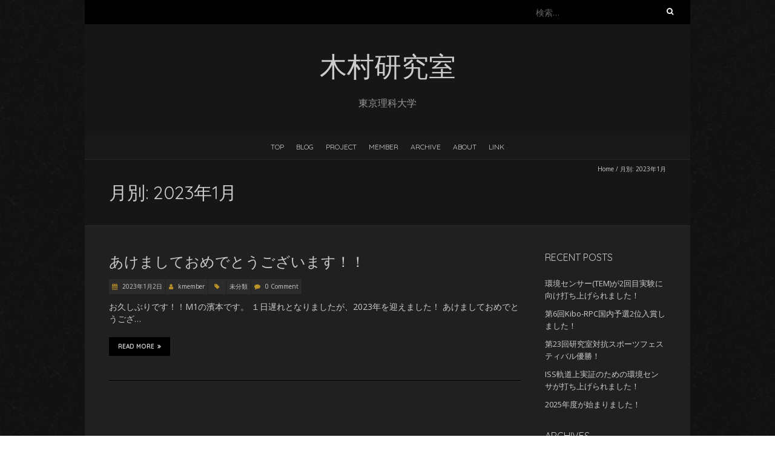

--- FILE ---
content_type: text/html; charset=UTF-8
request_url: https://www.kimura-lab.net/?m=202301
body_size: 18619
content:
<!DOCTYPE html>
<!--[if lt IE 7 ]><html class="ie ie6" lang="ja"><![endif]-->
<!--[if IE 7 ]><html class="ie ie7" lang="ja"><![endif]-->
<!--[if IE 8 ]><html class="ie ie8" lang="ja"><![endif]-->
<!--[if ( gte IE 9)|!(IE)]><!--><html lang="ja"><!--<![endif]-->
<head>
<meta charset="UTF-8" />
<meta name="viewport" content="width=device-width, initial-scale=1, maximum-scale=1" />
<!--[if IE]><meta http-equiv="X-UA-Compatible" content="IE=edge,chrome=1"><![endif]-->
<link rel="profile" href="https://gmpg.org/xfn/11" />
<title>2023年1月 &#8211; 木村研究室</title>
<link rel='dns-prefetch' href='//fonts.googleapis.com' />
<link rel='dns-prefetch' href='//s.w.org' />
<link rel="alternate" type="application/rss+xml" title="木村研究室 &raquo; フィード" href="https://www.kimura-lab.net/?feed=rss2" />
<link rel="alternate" type="application/rss+xml" title="木村研究室 &raquo; コメントフィード" href="https://www.kimura-lab.net/?feed=comments-rss2" />
		<script type="text/javascript">
			window._wpemojiSettings = {"baseUrl":"https:\/\/s.w.org\/images\/core\/emoji\/12.0.0-1\/72x72\/","ext":".png","svgUrl":"https:\/\/s.w.org\/images\/core\/emoji\/12.0.0-1\/svg\/","svgExt":".svg","source":{"concatemoji":"https:\/\/www.kimura-lab.net\/wp-includes\/js\/wp-emoji-release.min.js?ver=5.2.21"}};
			!function(e,a,t){var n,r,o,i=a.createElement("canvas"),p=i.getContext&&i.getContext("2d");function s(e,t){var a=String.fromCharCode;p.clearRect(0,0,i.width,i.height),p.fillText(a.apply(this,e),0,0);e=i.toDataURL();return p.clearRect(0,0,i.width,i.height),p.fillText(a.apply(this,t),0,0),e===i.toDataURL()}function c(e){var t=a.createElement("script");t.src=e,t.defer=t.type="text/javascript",a.getElementsByTagName("head")[0].appendChild(t)}for(o=Array("flag","emoji"),t.supports={everything:!0,everythingExceptFlag:!0},r=0;r<o.length;r++)t.supports[o[r]]=function(e){if(!p||!p.fillText)return!1;switch(p.textBaseline="top",p.font="600 32px Arial",e){case"flag":return s([55356,56826,55356,56819],[55356,56826,8203,55356,56819])?!1:!s([55356,57332,56128,56423,56128,56418,56128,56421,56128,56430,56128,56423,56128,56447],[55356,57332,8203,56128,56423,8203,56128,56418,8203,56128,56421,8203,56128,56430,8203,56128,56423,8203,56128,56447]);case"emoji":return!s([55357,56424,55356,57342,8205,55358,56605,8205,55357,56424,55356,57340],[55357,56424,55356,57342,8203,55358,56605,8203,55357,56424,55356,57340])}return!1}(o[r]),t.supports.everything=t.supports.everything&&t.supports[o[r]],"flag"!==o[r]&&(t.supports.everythingExceptFlag=t.supports.everythingExceptFlag&&t.supports[o[r]]);t.supports.everythingExceptFlag=t.supports.everythingExceptFlag&&!t.supports.flag,t.DOMReady=!1,t.readyCallback=function(){t.DOMReady=!0},t.supports.everything||(n=function(){t.readyCallback()},a.addEventListener?(a.addEventListener("DOMContentLoaded",n,!1),e.addEventListener("load",n,!1)):(e.attachEvent("onload",n),a.attachEvent("onreadystatechange",function(){"complete"===a.readyState&&t.readyCallback()})),(n=t.source||{}).concatemoji?c(n.concatemoji):n.wpemoji&&n.twemoji&&(c(n.twemoji),c(n.wpemoji)))}(window,document,window._wpemojiSettings);
		</script>
		<style type="text/css">
img.wp-smiley,
img.emoji {
	display: inline !important;
	border: none !important;
	box-shadow: none !important;
	height: 1em !important;
	width: 1em !important;
	margin: 0 .07em !important;
	vertical-align: -0.1em !important;
	background: none !important;
	padding: 0 !important;
}
</style>
	<link rel='stylesheet' id='wp-block-library-css'  href='https://www.kimura-lab.net/wp-includes/css/dist/block-library/style.min.css?ver=5.2.21' type='text/css' media='all' />
<link rel='stylesheet' id='whats-new-style-css'  href='https://www.kimura-lab.net/wp-content/plugins/whats-new-genarator/whats-new.css?ver=2.0.2' type='text/css' media='all' />
<link rel='stylesheet' id='blackoot-css'  href='https://www.kimura-lab.net/wp-content/themes/blackoot-lite/css/blackoot.min.css?ver=1.1.22' type='text/css' media='all' />
<link rel='stylesheet' id='blackoot-style-css'  href='https://www.kimura-lab.net/wp-content/themes/blackoot-lite/style.css?ver=1.1.22' type='text/css' media='all' />
<link rel='stylesheet' id='font-awesome-css'  href='https://www.kimura-lab.net/wp-content/themes/blackoot-lite/css/font-awesome/css/font-awesome.min.css?ver=1.1.22' type='text/css' media='all' />
<link rel='stylesheet' id='blackoot-webfonts-css'  href='//fonts.googleapis.com/css?family=Open+Sans:400italic,700italic,400,700|Quicksand:400italic,700italic,400,700&#038;subset=latin,latin-ext' type='text/css' media='all' />
<script>if (document.location.protocol != "https:") {document.location = document.URL.replace(/^http:/i, "https:");}</script><script type='text/javascript' src='https://www.kimura-lab.net/wp-includes/js/jquery/jquery.js?ver=1.12.4-wp'></script>
<script type='text/javascript' src='https://www.kimura-lab.net/wp-includes/js/jquery/jquery-migrate.min.js?ver=1.4.1'></script>
<script type='text/javascript' src='https://www.kimura-lab.net/wp-includes/js/hoverIntent.min.js?ver=1.8.1'></script>
<script type='text/javascript' src='https://www.kimura-lab.net/wp-content/themes/blackoot-lite/js/blackoot.min.js?ver=1.1.22'></script>
<!--[if lt IE 9]>
<script type='text/javascript' src='https://www.kimura-lab.net/wp-content/themes/blackoot-lite/js/html5.js?ver=1.1.22'></script>
<![endif]-->
<link rel='https://api.w.org/' href='https://www.kimura-lab.net/index.php?rest_route=/' />
<link rel="EditURI" type="application/rsd+xml" title="RSD" href="https://www.kimura-lab.net/xmlrpc.php?rsd" />
<link rel="wlwmanifest" type="application/wlwmanifest+xml" href="https://www.kimura-lab.net/wp-includes/wlwmanifest.xml" /> 
<meta name="generator" content="WordPress 5.2.21" />
		<style type="text/css">.recentcomments a{display:inline !important;padding:0 !important;margin:0 !important;}</style>
		<style type="text/css" id="custom-background-css">
body.custom-background { background-image: url("https://www.kimura-lab.net/wp-content/themes/blackoot-lite/img/zwartevilt.png"); background-position: left top; background-size: auto; background-repeat: repeat; background-attachment: scroll; }
</style>
	<link rel="icon" href="https://www.kimura-lab.net/wp-content/uploads/2019/01/cropped-logo-1-32x32.png" sizes="32x32" />
<link rel="icon" href="https://www.kimura-lab.net/wp-content/uploads/2019/01/cropped-logo-1-192x192.png" sizes="192x192" />
<link rel="apple-touch-icon-precomposed" href="https://www.kimura-lab.net/wp-content/uploads/2019/01/cropped-logo-1-180x180.png" />
<meta name="msapplication-TileImage" content="https://www.kimura-lab.net/wp-content/uploads/2019/01/cropped-logo-1-270x270.png" />
</head>
<body data-rsssl=1 class="archive date custom-background">

<div id="main-wrap">
	<div id="header-wrap">
		<div id="tophead-wrap">
			<div class="container">
				<div class="tophead">
					<form role="search" method="get" class="search-form" action="https://www.kimura-lab.net/">
				<label>
					<span class="screen-reader-text">検索:</span>
					<input type="search" class="search-field" placeholder="検索&hellip;" value="" name="s" />
				</label>
				<input type="submit" class="search-submit" value="検索" />
			</form>				</div>
			</div>
		</div>

		<div id="header">
			<div class="container">
				<div id="logo">
					<a href="https://www.kimura-lab.net" title='木村研究室' rel='home'>
													<h1 class="site-title">木村研究室</h1>
												</a>
				</div>
									<div id="tagline">東京理科大学</div>
								</div>
		</div>

		<div id="nav-wrap">
			<div id="navbar" class="container">
				<div class="menu-menu-container"><ul id="menu-menu" class="menu sf-menu"><li id="menu-item-7" class="menu-item menu-item-type-custom menu-item-object-custom menu-item-home menu-item-7"><a title="東京理科大学木村研究室" href="https://www.kimura-lab.net/">TOP</a></li>
<li id="menu-item-5840" class="menu-item menu-item-type-post_type menu-item-object-page current_page_parent menu-item-5840"><a title="ブログ" href="https://www.kimura-lab.net/?page_id=5652">BLOG</a></li>
<li id="menu-item-5845" class="menu-item menu-item-type-post_type menu-item-object-page menu-item-5845"><a href="https://www.kimura-lab.net/?page_id=3572">PROJECT</a></li>
<li id="menu-item-5841" class="menu-item menu-item-type-post_type menu-item-object-page menu-item-5841"><a title="メンバー" href="https://www.kimura-lab.net/?page_id=8">MEMBER</a></li>
<li id="menu-item-5842" class="menu-item menu-item-type-post_type menu-item-object-page menu-item-5842"><a title="実績" href="https://www.kimura-lab.net/?page_id=11">ARCHIVE</a></li>
<li id="menu-item-5843" class="menu-item menu-item-type-post_type menu-item-object-page menu-item-5843"><a title="木村研究室について" href="https://www.kimura-lab.net/?page_id=13">ABOUT</a></li>
<li id="menu-item-5844" class="menu-item menu-item-type-post_type menu-item-object-page menu-item-5844"><a title="リンク" href="https://www.kimura-lab.net/?page_id=15">LINK</a></li>
</ul></div><select id="dropdown-menu"><option value="">Menu</option><option value="https://www.kimura-lab.net/">TOP</option><option value="https://www.kimura-lab.net/?page_id=5652">BLOG</option><option value="https://www.kimura-lab.net/?page_id=3572">PROJECT</option><option value="https://www.kimura-lab.net/?page_id=8">MEMBER</option><option value="https://www.kimura-lab.net/?page_id=11">ARCHIVE</option><option value="https://www.kimura-lab.net/?page_id=13">ABOUT</option><option value="https://www.kimura-lab.net/?page_id=15">LINK</option></select>			</div>
		</div>
	</div>
		<div id="page-title">
		<div class="container">
							<div id="breadcrumbs">
					<a href="https://www.kimura-lab.net">Home</a><span class="separator"> / </span>月別: 2023年1月				</div>
							<h1>月別: 2023年1月</h1>
		</div>
	</div>
	<div id="main-content" class="container">
	<div id="page-container" class="with-sidebar">
						<div id="post-6162" class="post-6162 post type-post status-publish format-standard hentry category-1">

					<h2 class="entry-title">
						<a href="https://www.kimura-lab.net/?p=6162" title="あけましておめでとうございます！！" rel="bookmark">
							あけましておめでとうございます！！						</a>
					</h2>

										<div class="postmetadata">
													<span class="meta-date post-date updated"><i class="fa fa-calendar"></i><a href="https://www.kimura-lab.net/?p=6162" title="あけましておめでとうございます！！" rel="bookmark">
								2023年1月2日							</a></span>
														<span class="meta-author author vcard"><i class="fa fa-user"></i>
								<a class="fn" href="https://www.kimura-lab.net/?author=1" title="View all posts by kmember" rel="author">kmember</a>							</span>
														<div class="meta-category">
								<span class="category-icon" title="Category"><i class="fa fa-tag"></i></span>
								<a href="https://www.kimura-lab.net/?cat=1">未分類</a>							</div>
														<span class="meta-comments"><i class="fa fa-comment"></i>
								<a href="https://www.kimura-lab.net/?p=6162#respond">0 Comment</a>							</span>
												</div>
											<div class="post-content entry-summary">
						<p>お久しぶりです！！M1の濱本です。 １日遅れとなりましたが、2023年を迎えました！ あけましておめでとうござ&#8230; </p>
<div class="read-more navbutton"><a href="https://www.kimura-lab.net/?p=6162">Read More<i class="fa fa-angle-double-right"></i></a></div>
					</div>

				</div>

				<hr />
						<div class="page_nav">
					</div>

	</div>

	<div id="sidebar-container">
		<ul id="sidebar">
			<li id="recent" class="widget-container">
			<h3 class="widget-title">Recent Posts</h3>
			<ul>	<li><a href='https://www.kimura-lab.net/?p=6265'>環境センサー(TEM)が2回目実験に向け打ち上げられました！</a></li>
	<li><a href='https://www.kimura-lab.net/?p=6257'>第6回Kibo-RPC国内予選2位入賞しました！</a></li>
	<li><a href='https://www.kimura-lab.net/?p=6253'>第23回研究室対抗スポーツフェスティバル優勝！</a></li>
	<li><a href='https://www.kimura-lab.net/?p=6247'>ISS軌道上実証のための環境センサが打ち上げられました！</a></li>
	<li><a href='https://www.kimura-lab.net/?p=6243'>2025年度が始まりました！</a></li>
</ul>
		</li>

		<li id="archives" class="widget-container">
			<h3 class="widget-title">Archives</h3>
			<ul>	<li><a href='https://www.kimura-lab.net/?m=202510'>2025年10月</a></li>
	<li><a href='https://www.kimura-lab.net/?m=202507'>2025年7月</a></li>
	<li><a href='https://www.kimura-lab.net/?m=202506'>2025年6月</a></li>
	<li><a href='https://www.kimura-lab.net/?m=202504'>2025年4月</a></li>
	<li><a href='https://www.kimura-lab.net/?m=202503'>2025年3月</a></li>
	<li><a href='https://www.kimura-lab.net/?m=202410'>2024年10月</a></li>
	<li><a href='https://www.kimura-lab.net/?m=202409'>2024年9月</a></li>
	<li><a href='https://www.kimura-lab.net/?m=202406'>2024年6月</a></li>
	<li><a href='https://www.kimura-lab.net/?m=202404'>2024年4月</a></li>
	<li><a href='https://www.kimura-lab.net/?m=202311'>2023年11月</a></li>
	<li><a href='https://www.kimura-lab.net/?m=202304'>2023年4月</a></li>
	<li><a href='https://www.kimura-lab.net/?m=202302'>2023年2月</a></li>
	<li><a href='https://www.kimura-lab.net/?m=202301'>2023年1月</a></li>
	<li><a href='https://www.kimura-lab.net/?m=202204'>2022年4月</a></li>
	<li><a href='https://www.kimura-lab.net/?m=202201'>2022年1月</a></li>
	<li><a href='https://www.kimura-lab.net/?m=202110'>2021年10月</a></li>
	<li><a href='https://www.kimura-lab.net/?m=202106'>2021年6月</a></li>
	<li><a href='https://www.kimura-lab.net/?m=202105'>2021年5月</a></li>
	<li><a href='https://www.kimura-lab.net/?m=202009'>2020年9月</a></li>
	<li><a href='https://www.kimura-lab.net/?m=202005'>2020年5月</a></li>
	<li><a href='https://www.kimura-lab.net/?m=202001'>2020年1月</a></li>
	<li><a href='https://www.kimura-lab.net/?m=201911'>2019年11月</a></li>
	<li><a href='https://www.kimura-lab.net/?m=201909'>2019年9月</a></li>
	<li><a href='https://www.kimura-lab.net/?m=201908'>2019年8月</a></li>
	<li><a href='https://www.kimura-lab.net/?m=201907'>2019年7月</a></li>
	<li><a href='https://www.kimura-lab.net/?m=201906'>2019年6月</a></li>
	<li><a href='https://www.kimura-lab.net/?m=201811'>2018年11月</a></li>
	<li><a href='https://www.kimura-lab.net/?m=201810'>2018年10月</a></li>
	<li><a href='https://www.kimura-lab.net/?m=201809'>2018年9月</a></li>
	<li><a href='https://www.kimura-lab.net/?m=201808'>2018年8月</a></li>
	<li><a href='https://www.kimura-lab.net/?m=201806'>2018年6月</a></li>
	<li><a href='https://www.kimura-lab.net/?m=201804'>2018年4月</a></li>
	<li><a href='https://www.kimura-lab.net/?m=201711'>2017年11月</a></li>
	<li><a href='https://www.kimura-lab.net/?m=201710'>2017年10月</a></li>
	<li><a href='https://www.kimura-lab.net/?m=201709'>2017年9月</a></li>
	<li><a href='https://www.kimura-lab.net/?m=201708'>2017年8月</a></li>
	<li><a href='https://www.kimura-lab.net/?m=201707'>2017年7月</a></li>
	<li><a href='https://www.kimura-lab.net/?m=201706'>2017年6月</a></li>
	<li><a href='https://www.kimura-lab.net/?m=201703'>2017年3月</a></li>
	<li><a href='https://www.kimura-lab.net/?m=201702'>2017年2月</a></li>
	<li><a href='https://www.kimura-lab.net/?m=201611'>2016年11月</a></li>
	<li><a href='https://www.kimura-lab.net/?m=201610'>2016年10月</a></li>
	<li><a href='https://www.kimura-lab.net/?m=201609'>2016年9月</a></li>
	<li><a href='https://www.kimura-lab.net/?m=201608'>2016年8月</a></li>
	<li><a href='https://www.kimura-lab.net/?m=201607'>2016年7月</a></li>
	<li><a href='https://www.kimura-lab.net/?m=201606'>2016年6月</a></li>
	<li><a href='https://www.kimura-lab.net/?m=201512'>2015年12月</a></li>
	<li><a href='https://www.kimura-lab.net/?m=201511'>2015年11月</a></li>
	<li><a href='https://www.kimura-lab.net/?m=201510'>2015年10月</a></li>
	<li><a href='https://www.kimura-lab.net/?m=201509'>2015年9月</a></li>
	<li><a href='https://www.kimura-lab.net/?m=201508'>2015年8月</a></li>
	<li><a href='https://www.kimura-lab.net/?m=201507'>2015年7月</a></li>
	<li><a href='https://www.kimura-lab.net/?m=201506'>2015年6月</a></li>
	<li><a href='https://www.kimura-lab.net/?m=201505'>2015年5月</a></li>
</ul>
		</li>

		<li id="meta" class="widget-container">
			<h3 class="widget-title">Meta</h3>
			<ul>
								<li>
					<a href="https://www.kimura-lab.net/wp-login.php">ログイン</a>				</li>
							</ul>
		</li>
		</ul>
	</div>

</div>
<div id="sub-footer">
	<div class="container">
		<div class="sub-footer-left">
			<p>

			
			Copyright &copy; 2025, 木村研究室. Proudly powered by <a href="https://wordpress.org/" title="Semantic Personal Publishing Platform">WordPress</a>. Blackoot design by <a href="https://www.iceablethemes.com" title="Free and Premium WordPress Themes">Iceable Themes</a>.

			</p>
		</div>

		<div class="sub-footer-right">
			<div class="menu-menu-container"><ul id="menu-menu-1" class="menu"><li class="menu-item menu-item-type-custom menu-item-object-custom menu-item-home menu-item-7"><a title="東京理科大学木村研究室" href="https://www.kimura-lab.net/">TOP</a></li>
<li class="menu-item menu-item-type-post_type menu-item-object-page current_page_parent menu-item-5840"><a title="ブログ" href="https://www.kimura-lab.net/?page_id=5652">BLOG</a></li>
<li class="menu-item menu-item-type-post_type menu-item-object-page menu-item-5845"><a href="https://www.kimura-lab.net/?page_id=3572">PROJECT</a></li>
<li class="menu-item menu-item-type-post_type menu-item-object-page menu-item-5841"><a title="メンバー" href="https://www.kimura-lab.net/?page_id=8">MEMBER</a></li>
<li class="menu-item menu-item-type-post_type menu-item-object-page menu-item-5842"><a title="実績" href="https://www.kimura-lab.net/?page_id=11">ARCHIVE</a></li>
<li class="menu-item menu-item-type-post_type menu-item-object-page menu-item-5843"><a title="木村研究室について" href="https://www.kimura-lab.net/?page_id=13">ABOUT</a></li>
<li class="menu-item menu-item-type-post_type menu-item-object-page menu-item-5844"><a title="リンク" href="https://www.kimura-lab.net/?page_id=15">LINK</a></li>
</ul></div>		</div>
	</div>
</div>

</div>

<script type='text/javascript' src='https://www.kimura-lab.net/wp-includes/js/wp-embed.min.js?ver=5.2.21'></script>

</body>
</html>
